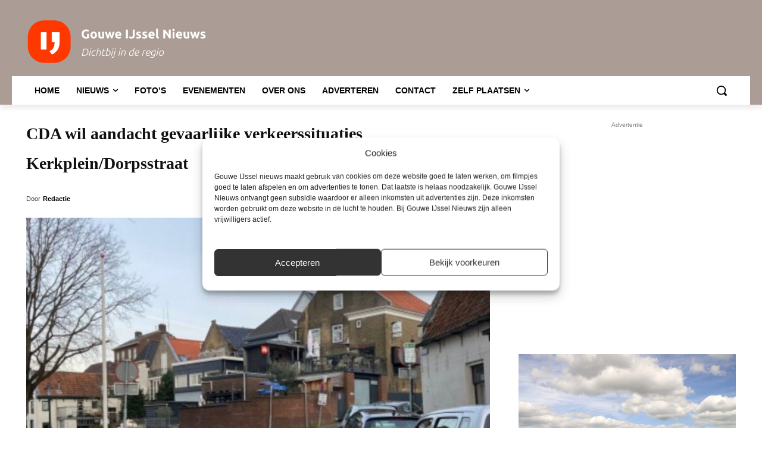

--- FILE ---
content_type: text/html; charset=UTF-8
request_url: https://gouweijsselnieuws.nl/wp-admin/admin-ajax.php?td_theme_name=Newspaper&v=12.6.8
body_size: 23
content:
{"49547":496}

--- FILE ---
content_type: text/html; charset=utf-8
request_url: https://www.google.com/recaptcha/api2/aframe
body_size: 268
content:
<!DOCTYPE HTML><html><head><meta http-equiv="content-type" content="text/html; charset=UTF-8"></head><body><script nonce="ZFHkvkMyM6jTKM0sC_venw">/** Anti-fraud and anti-abuse applications only. See google.com/recaptcha */ try{var clients={'sodar':'https://pagead2.googlesyndication.com/pagead/sodar?'};window.addEventListener("message",function(a){try{if(a.source===window.parent){var b=JSON.parse(a.data);var c=clients[b['id']];if(c){var d=document.createElement('img');d.src=c+b['params']+'&rc='+(localStorage.getItem("rc::a")?sessionStorage.getItem("rc::b"):"");window.document.body.appendChild(d);sessionStorage.setItem("rc::e",parseInt(sessionStorage.getItem("rc::e")||0)+1);localStorage.setItem("rc::h",'1764619044837');}}}catch(b){}});window.parent.postMessage("_grecaptcha_ready", "*");}catch(b){}</script></body></html>

--- FILE ---
content_type: image/svg+xml
request_url: https://gouweijsselnieuws.nl/wp-content/uploads/2018/02/tekening-1.svg
body_size: 39536
content:
<?xml version="1.0" encoding="UTF-8" standalone="no"?>
<!-- Created with Inkscape (http://www.inkscape.org/) -->

<svg
   xmlns:dc="http://purl.org/dc/elements/1.1/"
   xmlns:cc="http://creativecommons.org/ns#"
   xmlns:rdf="http://www.w3.org/1999/02/22-rdf-syntax-ns#"
   xmlns:svg="http://www.w3.org/2000/svg"
   xmlns="http://www.w3.org/2000/svg"
   xmlns:sodipodi="http://sodipodi.sourceforge.net/DTD/sodipodi-0.dtd"
   xmlns:inkscape="http://www.inkscape.org/namespaces/inkscape"
   width="400"
   height="120"
   viewBox="0 0 105.83333 31.750001"
   version="1.1"
   id="svg3831"
   inkscape:version="0.92.2 (5c3e80d, 2017-08-06)"
   sodipodi:docname="tekening.svg">
  <defs
     id="defs3825" />
  <sodipodi:namedview
     id="base"
     pagecolor="#ffffff"
     bordercolor="#666666"
     borderopacity="1.0"
     inkscape:pageopacity="0.0"
     inkscape:pageshadow="2"
     inkscape:zoom="1.4"
     inkscape:cx="541.66312"
     inkscape:cy="0.51546151"
     inkscape:document-units="mm"
     inkscape:current-layer="gouwe-ijssel-nieuws"
     showgrid="false"
     units="px"
     inkscape:window-width="1920"
     inkscape:window-height="1017"
     inkscape:window-x="-8"
     inkscape:window-y="-8"
     inkscape:window-maximized="1" />
  <metadata
     id="metadata3828">
    <rdf:RDF>
      <cc:Work
         rdf:about="">
        <dc:format>image/svg+xml</dc:format>
        <dc:type
           rdf:resource="http://purl.org/dc/dcmitype/StillImage" />
        <dc:title></dc:title>
      </cc:Work>
    </rdf:RDF>
  </metadata>
  <g
     inkscape:label="Laag 1"
     inkscape:groupmode="layer"
     id="layer1"
     transform="translate(0,-265.24997)">
    <g
       transform="matrix(0.26458333,0,0,0.26458333,0.68858255,266.10415)"
       style="fill:none;fill-rule:evenodd;stroke:none;stroke-width:1"
       id="Symbols">
      <g
         id="gouwe-ijssel-nieuws">
        <path
           style="fill:#ffffff;stroke-width:1.21155858"
           inkscape:connector-curvature="0"
           d="m 130.16911,29.014303 c -2.02493,0 -3.48787,0.561956 -4.38887,1.685884 -0.901,1.123927 -1.3515,2.661178 -1.3515,4.611797 0,0.947444 0.11147,1.806632 0.33439,2.577591 0.22293,0.770959 0.55732,1.435089 1.00317,1.992409 0.44586,0.557319 1.00317,0.989236 1.67195,1.295761 0.66879,0.306526 1.44903,0.459787 2.34074,0.459787 0.48301,0 0.89634,-0.0093 1.24003,-0.02787 0.34368,-0.01857 0.64555,-0.05573 0.90564,-0.111463 v -6.71567 h 4.34707 v 9.557986 c -0.52016,0.204351 -1.35614,0.422631 -2.50793,0.654848 -1.15179,0.232217 -2.57294,0.348323 -4.26347,0.348323 -1.44904,0 -2.76336,-0.222925 -3.94302,-0.668781 -1.17966,-0.445856 -2.18747,-1.096052 -3.02344,-1.950609 -0.83598,-0.854557 -1.48153,-1.904161 -1.93668,-3.148841 -0.45515,-1.244681 -0.68271,-2.665825 -0.68271,-4.263475 0,-1.616227 0.25079,-3.04666 0.75237,-4.29134 0.50159,-1.24468 1.18894,-2.298928 2.06208,-3.162774 0.87313,-0.863846 1.89951,-1.518686 3.07917,-1.964542 1.17966,-0.445856 2.43825,-0.66878 3.77583,-0.66878 0.91029,0 1.73232,0.06037 2.46612,0.181128 0.73381,0.120756 1.36543,0.26008 1.89488,0.417987 0.52945,0.157908 0.96601,0.320456 1.3097,0.487653 0.34368,0.167196 0.58982,0.297235 0.73844,0.390122 l -1.25396,3.483231 c -0.59448,-0.315815 -1.27718,-0.589826 -2.04814,-0.822043 -0.77097,-0.232217 -1.61157,-0.348323 -2.52186,-0.348323 z m 23.57451,8.610547 c 0,1.151793 -0.1672,2.206041 -0.50159,3.162774 -0.33439,0.956732 -0.81739,1.774122 -1.44902,2.452194 -0.63164,0.678072 -1.38864,1.202874 -2.27107,1.574421 -0.88243,0.371546 -1.87165,0.557316 -2.96771,0.557316 -1.07749,0 -2.05742,-0.18577 -2.93985,-0.557316 -0.88243,-0.371547 -1.63943,-0.896349 -2.27107,-1.574421 -0.63163,-0.678072 -1.12391,-1.495462 -1.47689,-2.452194 -0.35296,-0.956733 -0.52945,-2.010981 -0.52945,-3.162774 0,-1.151794 0.18113,-2.201397 0.54339,-3.148841 0.36225,-0.947444 0.86384,-1.755545 1.50475,-2.424329 0.64092,-0.668784 1.40257,-1.188941 2.285,-1.560487 0.88243,-0.371546 1.84379,-0.557317 2.88412,-0.557317 1.0589,0 2.02955,0.185771 2.91198,0.557317 0.88242,0.371546 1.63943,0.891703 2.27106,1.560487 0.63164,0.668784 1.12393,1.476885 1.47689,2.424329 0.35297,0.947444 0.52946,1.997047 0.52946,3.148841 z m -4.23561,0 c 0,-1.281835 -0.25544,-2.28964 -0.76631,-3.023445 -0.51088,-0.733804 -1.24003,-1.100701 -2.18747,-1.100701 -0.94744,0 -1.68123,0.366897 -2.20141,1.100701 -0.52015,0.733805 -0.78024,1.74161 -0.78024,3.023445 0,1.281835 0.26009,2.298929 0.78024,3.05131 0.52018,0.752382 1.25397,1.128567 2.20141,1.128567 0.94744,0 1.67659,-0.376185 2.18747,-1.128567 0.51087,-0.752381 0.76631,-1.769475 0.76631,-3.05131 z m 19.95194,6.854998 c -0.70594,0.20435 -1.61622,0.394766 -2.73085,0.57125 -1.11465,0.176484 -2.285,0.264726 -3.5111,0.264726 -1.24468,0 -2.28034,-0.167194 -3.10704,-0.501585 -0.82669,-0.334392 -1.48153,-0.803463 -1.96454,-1.407226 -0.48301,-0.603763 -0.82668,-1.323624 -1.03104,-2.159603 -0.20435,-0.835979 -0.30652,-1.755544 -0.30652,-2.758719 v -8.164693 h 4.15201 v 7.663108 c 0,1.337567 0.17648,2.303574 0.52945,2.898048 0.35296,0.594474 1.01245,0.891707 1.97848,0.891707 0.29723,0 0.61304,-0.01393 0.94743,-0.0418 0.33439,-0.02786 0.63163,-0.06037 0.89171,-0.09753 V 30.323998 h 4.15201 z m 12.53963,-7.9139 c -0.37154,1.411876 -0.76631,2.814443 -1.18429,4.207743 -0.41799,1.393299 -0.8592,2.795866 -1.32363,4.207743 h -3.23244 c -0.33439,-0.780248 -0.69665,-1.7091 -1.08677,-2.786585 -0.39012,-1.077485 -0.79417,-2.252483 -1.21216,-3.52503 -0.41799,-1.272547 -0.84527,-2.619382 -1.28183,-4.040548 -0.43656,-1.421165 -0.8592,-2.856242 -1.2679,-4.305273 h 4.37494 c 0.14862,0.668784 0.31117,1.397932 0.48765,2.187469 0.17649,0.789536 0.36226,1.602281 0.55732,2.438261 0.19506,0.83598 0.39941,1.676592 0.61305,2.52186 0.21363,0.845268 0.43192,1.658014 0.65485,2.438261 0.2415,-0.817402 0.47836,-1.653369 0.71058,-2.507926 0.23221,-0.854557 0.45514,-1.695168 0.66878,-2.521859 0.21363,-0.826691 0.41798,-1.625505 0.61304,-2.396463 0.19507,-0.77096 0.3669,-1.490819 0.51552,-2.159603 h 3.00951 c 0.14863,0.668784 0.31582,1.388643 0.50159,2.159603 0.18577,0.770958 0.38083,1.569772 0.58518,2.396463 0.20436,0.826691 0.41799,1.667302 0.64092,2.521859 0.22292,0.854557 0.45514,1.690524 0.69664,2.507926 0.22293,-0.780247 0.44586,-1.592993 0.66878,-2.438261 0.22293,-0.845268 0.43192,-1.68588 0.62698,-2.52186 0.19507,-0.83598 0.38083,-1.648725 0.55732,-2.438261 0.17649,-0.789537 0.33903,-1.518685 0.48765,-2.187469 h 4.31921 c -0.40871,1.449031 -0.83133,2.884108 -1.2679,4.305273 -0.43657,1.421166 -0.86384,2.768001 -1.28182,4.040548 -0.41799,1.272547 -0.82669,2.447545 -1.2261,3.52503 -0.39942,1.077485 -0.76631,2.006337 -1.1007,2.786585 h -3.23244 c -0.46444,-1.411877 -0.91957,-2.814444 -1.36543,-4.207743 -0.44585,-1.3933 -0.85455,-2.795867 -1.2261,-4.207743 z m 11.89872,1.198231 c 0,-1.300413 0.1997,-2.438257 0.59912,-3.413566 0.39941,-0.97531 0.92421,-1.788056 1.57442,-2.438262 0.6502,-0.650206 1.39793,-1.142498 2.2432,-1.47689 0.84527,-0.334391 1.71375,-0.501585 2.60546,-0.501585 2.08065,0 3.72473,0.636263 4.93225,1.90881 1.20752,1.272548 1.81128,3.144185 1.81128,5.614969 0,0.241505 -0.01,0.506228 -0.0279,0.794176 -0.0185,0.287949 -0.0372,0.543383 -0.0557,0.766311 h -9.41865 c 0.0929,0.854557 0.49229,1.532619 1.19823,2.034207 0.70594,0.501588 1.65336,0.752378 2.84231,0.752378 0.76167,0 1.5094,-0.06967 2.24321,-0.208994 0.7338,-0.13933 1.3329,-0.311168 1.79734,-0.515518 l 0.55732,3.371768 c -0.22293,0.111463 -0.52016,0.222925 -0.89171,0.33439 -0.37155,0.111463 -0.78488,0.208994 -1.24003,0.292591 -0.45514,0.0836 -0.9428,0.153262 -1.46296,0.208994 -0.52017,0.05573 -1.04032,0.0836 -1.56048,0.0836 -1.31899,0 -2.46613,-0.195058 -3.44143,-0.585182 -0.97531,-0.390125 -1.78342,-0.924215 -2.42433,-1.602287 -0.64092,-0.678073 -1.11464,-1.48153 -1.42116,-2.410395 -0.30653,-0.928867 -0.45979,-1.932027 -0.45979,-3.009512 z m 9.75305,-1.588353 c -0.0185,-0.35297 -0.079,-0.696645 -0.18113,-1.031037 -0.10213,-0.334391 -0.26008,-0.631624 -0.47372,-0.891707 -0.21363,-0.260083 -0.48301,-0.473718 -0.80811,-0.640914 -0.32511,-0.167197 -0.72915,-0.250793 -1.21216,-0.250793 -0.46444,0 -0.86384,0.07896 -1.19823,0.23686 -0.33439,0.157907 -0.61305,0.366899 -0.83598,0.626981 -0.22293,0.260083 -0.39476,0.56196 -0.51552,0.90564 -0.12079,0.343681 -0.20899,0.692 -0.26472,1.04497 z m 14.18371,-10.505425 h 4.34708 v 19.311033 h -4.34708 z m 19.36677,12.81829 c 0,0.947444 -0.10686,1.839141 -0.32046,2.675121 -0.21363,0.83598 -0.58518,1.565129 -1.11463,2.18747 -0.52945,0.62234 -1.24467,1.114631 -2.14567,1.476889 -0.901,0.362259 -2.03885,0.543384 -3.41357,0.543384 -1.26325,0 -2.35001,-0.15326 -3.2603,-0.459786 -0.9103,-0.306526 -1.66266,-0.664134 -2.25714,-1.072835 l 1.44903,-3.371768 c 0.53874,0.315815 1.11463,0.594471 1.72768,0.835976 0.61305,0.241505 1.28183,0.362256 2.00634,0.362256 1.0589,0 1.82056,-0.260079 2.285,-0.780244 0.46443,-0.520166 0.69665,-1.393286 0.69665,-2.61939 V 25.670401 h 4.34707 z m 8.10896,3.511097 c 0.76167,0 1.3004,-0.07431 1.61622,-0.222927 0.31582,-0.148618 0.47372,-0.436563 0.47372,-0.863841 0,-0.334392 -0.20435,-0.62698 -0.61305,-0.877774 -0.40871,-0.250794 -1.03104,-0.534094 -1.86701,-0.849909 -0.65021,-0.241505 -1.24003,-0.492295 -1.76948,-0.752378 -0.52945,-0.260082 -0.97995,-0.571248 -1.3515,-0.933505 -0.37154,-0.362259 -0.65948,-0.794175 -0.86384,-1.295762 -0.20435,-0.501588 -0.30652,-1.105342 -0.30652,-1.81128 0,-1.374722 0.51086,-2.461479 1.53262,-3.260305 1.02176,-0.798825 2.42432,-1.198231 4.20774,-1.198231 0.89171,0 1.74626,0.07896 2.56366,0.23686 0.8174,0.157907 1.4676,0.329745 1.95061,0.515518 l -0.72451,3.232438 c -0.48301,-0.167196 -1.00781,-0.315812 -1.57442,-0.445853 -0.56661,-0.130042 -1.20287,-0.195061 -1.90881,-0.195061 -1.30042,0 -1.95061,0.362252 -1.95061,1.086768 0,0.167196 0.0279,0.315812 0.0836,0.445853 0.0557,0.130042 0.16719,0.255437 0.33439,0.376189 0.16719,0.120756 0.39476,0.250792 0.68271,0.390122 0.28795,0.13933 0.65485,0.29259 1.1007,0.459787 0.91029,0.334391 1.66266,0.664134 2.25713,0.989237 0.59448,0.325104 1.06355,0.678067 1.40723,1.058902 0.34368,0.380836 0.58518,0.803464 0.72451,1.267896 0.13933,0.464433 0.20899,1.003168 0.20899,1.61622 0,1.449031 -0.54338,2.545077 -1.63015,3.28817 -1.08677,0.743092 -2.62403,1.114633 -4.6118,1.114633 -1.30041,0 -2.38253,-0.111463 -3.24637,-0.33439 -0.86384,-0.222928 -1.46295,-0.408698 -1.79734,-0.557317 l 0.69664,-3.371767 c 0.70594,0.278659 1.43044,0.49694 2.17354,0.654847 0.7431,0.157907 1.47689,0.23686 2.2014,0.23686 z m 13.51494,0 c 0.76167,0 1.3004,-0.07431 1.61622,-0.222927 0.31581,-0.148618 0.47372,-0.436563 0.47372,-0.863841 0,-0.334392 -0.20436,-0.62698 -0.61305,-0.877774 -0.40871,-0.250794 -1.03104,-0.534094 -1.86702,-0.849909 -0.6502,-0.241505 -1.24003,-0.492295 -1.76948,-0.752378 -0.52945,-0.260082 -0.97994,-0.571248 -1.35149,-0.933505 -0.37155,-0.362259 -0.65949,-0.794175 -0.86384,-1.295762 -0.20435,-0.501588 -0.30653,-1.105342 -0.30653,-1.81128 0,-1.374722 0.51087,-2.461479 1.53263,-3.260305 1.02175,-0.798825 2.42431,-1.198231 4.20774,-1.198231 0.89171,0 1.74625,0.07896 2.56366,0.23686 0.8174,0.157907 1.46759,0.329745 1.95061,0.515518 l -0.72452,3.232438 c -0.48301,-0.167196 -1.00781,-0.315812 -1.57442,-0.445853 -0.56661,-0.130042 -1.20287,-0.195061 -1.90881,-0.195061 -1.30041,0 -1.95061,0.362252 -1.95061,1.086768 0,0.167196 0.0279,0.315812 0.0836,0.445853 0.0557,0.130042 0.1672,0.255437 0.33439,0.376189 0.1672,0.120756 0.39476,0.250792 0.68271,0.390122 0.28796,0.13933 0.65485,0.29259 1.10071,0.459787 0.91029,0.334391 1.66265,0.664134 2.25713,0.989237 0.59448,0.325104 1.06354,0.678067 1.40722,1.058902 0.34369,0.380836 0.58519,0.803464 0.72452,1.267896 0.13933,0.464433 0.20899,1.003168 0.20899,1.61622 0,1.449031 -0.54338,2.545077 -1.63015,3.28817 -1.08677,0.743092 -2.62403,1.114633 -4.6118,1.114633 -1.30041,0 -2.38253,-0.111463 -3.24637,-0.33439 -0.86384,-0.222928 -1.46296,-0.408698 -1.79735,-0.557317 l 0.69665,-3.371767 c 0.70594,0.278659 1.43044,0.49694 2.17353,0.654847 0.7431,0.157907 1.47689,0.23686 2.20141,0.23686 z m 8.61054,-4.235609 c 0,-1.300413 0.1997,-2.438257 0.59912,-3.413566 0.39941,-0.97531 0.92421,-1.788056 1.57442,-2.438262 0.65021,-0.650206 1.39793,-1.142498 2.2432,-1.47689 0.84527,-0.334391 1.71375,-0.501585 2.60546,-0.501585 2.08066,0 3.72473,0.636263 4.93225,1.90881 1.20753,1.272548 1.81128,3.144185 1.81128,5.614969 0,0.241505 -0.01,0.506228 -0.0279,0.794176 -0.0185,0.287949 -0.0372,0.543383 -0.0557,0.766311 h -9.41865 c 0.0929,0.854557 0.49229,1.532619 1.19823,2.034207 0.70594,0.501588 1.65337,0.752378 2.84232,0.752378 0.76167,0 1.50939,-0.06967 2.2432,-0.208994 0.7338,-0.13933 1.33291,-0.311168 1.79734,-0.515518 l 0.55732,3.371768 c -0.22293,0.111463 -0.52016,0.222925 -0.89171,0.33439 -0.37154,0.111463 -0.78488,0.208994 -1.24003,0.292591 -0.45514,0.0836 -0.94279,0.153262 -1.46295,0.208994 -0.52016,0.05573 -1.04033,0.0836 -1.56049,0.0836 -1.31899,0 -2.46613,-0.195058 -3.44143,-0.585182 -0.97531,-0.390125 -1.78342,-0.924215 -2.42433,-1.602287 -0.64092,-0.678073 -1.11464,-1.48153 -1.42116,-2.410395 -0.30652,-0.928867 -0.45979,-1.932027 -0.45979,-3.009512 z m 9.75305,-1.588353 c -0.0185,-0.35297 -0.079,-0.696645 -0.18113,-1.031037 -0.10213,-0.334391 -0.26008,-0.631624 -0.47372,-0.891707 -0.21363,-0.260083 -0.48301,-0.473718 -0.80811,-0.640914 -0.32511,-0.167197 -0.72915,-0.250793 -1.21216,-0.250793 -0.46444,0 -0.86384,0.07896 -1.19823,0.23686 -0.33439,0.157907 -0.61305,0.366899 -0.83598,0.626981 -0.22292,0.260083 -0.39476,0.56196 -0.51552,0.90564 -0.12079,0.343681 -0.20899,0.692 -0.26472,1.04497 z m 13.06908,9.084266 c -1.20752,-0.01857 -2.18747,-0.148617 -2.93984,-0.390122 -0.75238,-0.241505 -1.34686,-0.580536 -1.78342,-1.017103 -0.43657,-0.436567 -0.7338,-0.966013 -0.89171,-1.588354 -0.1579,-0.62234 -0.23686,-1.323624 -0.23686,-2.103871 V 24.026316 l 4.15202,-0.66878 v 15.967131 c 0,0.371546 0.0279,0.705932 0.0836,1.00317 0.0557,0.297238 0.16256,0.548027 0.32046,0.752378 0.1579,0.20435 0.38547,0.371544 0.68271,0.501585 0.29724,0.130042 0.69665,0.213638 1.19824,0.250793 z m 22.87786,-0.278658 c -1.24468,-2.210702 -2.59151,-4.393504 -4.04054,-6.548475 -1.44904,-2.15497 -2.99093,-4.189156 -4.62573,-6.10262 v 12.651095 h -4.29135 V 25.670401 h 3.53897 c 0.61305,0.613051 1.29111,1.365422 2.0342,2.257134 0.7431,0.891712 1.50011,1.843785 2.27107,2.856249 0.77096,1.012465 1.53726,2.062067 2.29893,3.148841 0.76167,1.086773 1.47689,2.131733 2.14567,3.134908 V 25.670401 h 4.31921 v 19.311033 z m 11.98232,0 h -4.15201 V 30.323998 h 4.15201 z m 0.39012,-18.893045 c 0,0.76167 -0.24615,1.36078 -0.73844,1.797347 -0.4923,0.436567 -1.07284,0.654847 -1.74162,0.654847 -0.66878,0 -1.24932,-0.21828 -1.74162,-0.654847 -0.49229,-0.436567 -0.73844,-1.035677 -0.73844,-1.797347 0,-0.761671 0.24615,-1.36078 0.73844,-1.797347 0.4923,-0.436567 1.07284,-0.654848 1.74162,-0.654848 0.66878,0 1.24932,0.218281 1.74162,0.654848 0.49229,0.436567 0.73844,1.035676 0.73844,1.797347 z m 2.81445,11.67579 c 0,-1.300413 0.1997,-2.438257 0.59912,-3.413566 0.39941,-0.97531 0.92421,-1.788056 1.57442,-2.438262 0.6502,-0.650206 1.39793,-1.142498 2.2432,-1.47689 0.84527,-0.334391 1.71375,-0.501585 2.60545,-0.501585 2.08066,0 3.72474,0.636263 4.93226,1.90881 1.20752,1.272548 1.81128,3.144185 1.81128,5.614969 0,0.241505 -0.01,0.506228 -0.0279,0.794176 -0.0185,0.287949 -0.0372,0.543383 -0.0557,0.766311 h -9.41865 c 0.0929,0.854557 0.49229,1.532619 1.19823,2.034207 0.70594,0.501588 1.65336,0.752378 2.84231,0.752378 0.76167,0 1.5094,-0.06967 2.2432,-0.208994 0.73381,-0.13933 1.33291,-0.311168 1.79735,-0.515518 l 0.55732,3.371768 c -0.22293,0.111463 -0.52016,0.222925 -0.89171,0.33439 -0.37155,0.111463 -0.78488,0.208994 -1.24003,0.292591 -0.45515,0.0836 -0.94279,0.153262 -1.46296,0.208994 -0.52017,0.05573 -1.04031,0.0836 -1.56048,0.0836 -1.31899,0 -2.46613,-0.195058 -3.44144,-0.585182 -0.9753,-0.390125 -1.78341,-0.924215 -2.42432,-1.602287 -0.64092,-0.678073 -1.11464,-1.48153 -1.42116,-2.410395 -0.30653,-0.928867 -0.45979,-1.932027 -0.45979,-3.009512 z m 9.75305,-1.588353 c -0.0185,-0.35297 -0.079,-0.696645 -0.18113,-1.031037 -0.10213,-0.334391 -0.26009,-0.631624 -0.47372,-0.891707 -0.21363,-0.260083 -0.48301,-0.473718 -0.80811,-0.640914 -0.3251,-0.167197 -0.72915,-0.250793 -1.21216,-0.250793 -0.46443,0 -0.86385,0.07896 -1.19824,0.23686 -0.33439,0.157907 -0.61304,0.366899 -0.83597,0.626981 -0.22293,0.260083 -0.39476,0.56196 -0.51552,0.90564 -0.12079,0.343681 -0.20899,0.692 -0.26472,1.04497 z m 19.72902,8.304022 c -0.70594,0.20435 -1.61621,0.394766 -2.73086,0.57125 -1.11464,0.176484 -2.28499,0.264726 -3.51109,0.264726 -1.24468,0 -2.28035,-0.167194 -3.10704,-0.501585 -0.8267,-0.334392 -1.48153,-0.803463 -1.96455,-1.407226 -0.48301,-0.603763 -0.82668,-1.323624 -1.03103,-2.159603 -0.20436,-0.835979 -0.30653,-1.755544 -0.30653,-2.758719 v -8.164693 h 4.15201 v 7.663108 c 0,1.337567 0.17648,2.303574 0.52946,2.898048 0.35296,0.594474 1.01245,0.891707 1.97847,0.891707 0.29723,0 0.61305,-0.01393 0.94744,-0.0418 0.33439,-0.02786 0.63162,-0.06037 0.89171,-0.09753 V 30.323998 h 4.15201 z m 12.53963,-7.9139 c -0.37155,1.411876 -0.76631,2.814443 -1.1843,4.207743 -0.41799,1.393299 -0.8592,2.795866 -1.32363,4.207743 h -3.23244 c -0.33439,-0.780248 -0.69664,-1.7091 -1.08676,-2.786585 -0.39013,-1.077485 -0.79418,-2.252483 -1.21217,-3.52503 -0.41799,-1.272547 -0.84527,-2.619382 -1.28183,-4.040548 -0.43657,-1.421165 -0.8592,-2.856242 -1.26789,-4.305273 h 4.37494 c 0.14862,0.668784 0.31116,1.397932 0.48765,2.187469 0.17649,0.789536 0.36225,1.602281 0.55731,2.438261 0.19507,0.83598 0.39942,1.676592 0.61305,2.52186 0.21364,0.845268 0.43192,1.658014 0.65485,2.438261 0.2415,-0.817402 0.47836,-1.653369 0.71058,-2.507926 0.23222,-0.854557 0.45515,-1.695168 0.66878,-2.521859 0.21363,-0.826691 0.41799,-1.625505 0.61305,-2.396463 0.19506,-0.77096 0.36689,-1.490819 0.51552,-2.159603 h 3.00951 c 0.14862,0.668784 0.31582,1.388643 0.50158,2.159603 0.18577,0.770958 0.38083,1.569772 0.58519,2.396463 0.20435,0.826691 0.41798,1.667302 0.64091,2.521859 0.22293,0.854557 0.45515,1.690524 0.69665,2.507926 0.22292,-0.780247 0.44585,-1.592993 0.66878,-2.438261 0.22292,-0.845268 0.43192,-1.68588 0.62698,-2.52186 0.19506,-0.83598 0.38083,-1.648725 0.55732,-2.438261 0.17648,-0.789537 0.33903,-1.518685 0.48765,-2.187469 h 4.3192 c -0.4087,1.449031 -0.83133,2.884108 -1.26789,4.305273 -0.43657,1.421166 -0.86384,2.768001 -1.28183,4.040548 -0.41799,1.272547 -0.82668,2.447545 -1.2261,3.52503 -0.39941,1.077485 -0.76631,2.006337 -1.1007,2.786585 h -3.23244 c -0.46442,-1.411877 -0.91957,-2.814444 -1.36542,-4.207743 -0.44586,-1.3933 -0.85455,-2.795867 -1.2261,-4.207743 z m 17.1375,5.43384 c 0.76167,0 1.3004,-0.07431 1.61621,-0.222927 0.31582,-0.148618 0.47372,-0.436563 0.47372,-0.863841 0,-0.334392 -0.20434,-0.62698 -0.61304,-0.877774 -0.40871,-0.250794 -1.03104,-0.534094 -1.86702,-0.849909 -0.6502,-0.241505 -1.24003,-0.492295 -1.76948,-0.752378 -0.52945,-0.260082 -0.97994,-0.571248 -1.35149,-0.933505 -0.37155,-0.362259 -0.65949,-0.794175 -0.86384,-1.295762 -0.20436,-0.501588 -0.30653,-1.105342 -0.30653,-1.81128 0,-1.374722 0.51087,-2.461479 1.53262,-3.260305 1.02176,-0.798825 2.42432,-1.198231 4.20775,-1.198231 0.8917,0 1.74625,0.07896 2.56366,0.23686 0.8174,0.157907 1.46759,0.329745 1.95061,0.515518 l -0.72452,3.232438 c -0.48301,-0.167196 -1.00781,-0.315812 -1.57442,-0.445853 -0.56661,-0.130042 -1.20287,-0.195061 -1.90881,-0.195061 -1.30041,0 -1.95061,0.362252 -1.95061,1.086768 0,0.167196 0.0279,0.315812 0.0836,0.445853 0.0557,0.130042 0.1672,0.255437 0.33439,0.376189 0.1672,0.120756 0.39476,0.250792 0.68271,0.390122 0.28795,0.13933 0.65485,0.29259 1.1007,0.459787 0.9103,0.334391 1.66266,0.664134 2.25714,0.989237 0.59447,0.325104 1.06354,0.678067 1.40722,1.058902 0.34369,0.380836 0.58519,0.803464 0.72452,1.267896 0.13932,0.464433 0.20899,1.003168 0.20899,1.61622 0,1.449031 -0.54338,2.545077 -1.63015,3.28817 -1.08677,0.743092 -2.62403,1.114633 -4.6118,1.114633 -1.30041,0 -2.38253,-0.111463 -3.24637,-0.33439 -0.86384,-0.222928 -1.46296,-0.408698 -1.79735,-0.557317 l 0.69665,-3.371767 c 0.70594,0.278659 1.43044,0.49694 2.17353,0.654847 0.7431,0.157907 1.47689,0.23686 2.20141,0.23686 z"
           id="Gouwe-IJssel-Nieuws" />
        <path
           style="fill:#ffffff;stroke-width:1.21155858"
           inkscape:connector-curvature="0"
           d="m 122.25036,82.370132 c 0.38367,0.06139 0.75198,0.103588 1.10494,0.126608 0.35298,0.02302 0.70594,0.03453 1.0589,0.03453 1.44257,0 2.71248,-0.211011 3.80975,-0.633039 1.09727,-0.422028 2.01422,-1.00135 2.75084,-1.737981 0.73663,-0.736631 1.29294,-1.607531 1.66893,-2.612726 0.37599,-1.005195 0.56398,-2.098616 0.56398,-3.280295 0,-1.764846 -0.4412,-3.084623 -1.32363,-3.959374 -0.88243,-0.87475 -2.25975,-1.312117 -4.13202,-1.312117 -0.38367,0 -0.77116,0.01535 -1.16249,0.04604 -0.39134,0.03069 -0.78651,0.07673 -1.18551,0.138117 z m 1.84157,-14.27216 c 0.75198,-0.168812 1.43489,-0.283909 2.04875,-0.345295 0.61386,-0.06139 1.22004,-0.09208 1.81855,-0.09208 2.34801,0 4.08981,0.567811 5.22545,1.703451 1.13564,1.13564 1.70345,2.746997 1.70345,4.834119 0,1.411877 -0.2302,2.712471 -0.69059,3.901825 -0.46039,1.189353 -1.13947,2.213715 -2.03724,3.073118 -0.89776,0.859403 -2.0142,1.526965 -3.34935,2.002706 -1.33515,0.475742 -2.87744,0.713608 -4.62694,0.713608 -0.30693,0 -0.63304,-0.01151 -0.97834,-0.03453 -0.34529,-0.02302 -0.6829,-0.04988 -1.01286,-0.08057 -0.32994,-0.03069 -0.64839,-0.0729 -0.95531,-0.126608 -0.30693,-0.05371 -0.57549,-0.118938 -0.80569,-0.195666 z m 14.84765,3.752197 h 1.49628 l -2.87746,11.90114 h -1.49627 z m 0.59851,-3.475962 c 0,-0.399009 0.11122,-0.702097 0.33379,-0.909275 0.22252,-0.207177 0.46423,-0.310765 0.72511,-0.310765 0.30693,0 0.5448,0.09592 0.71361,0.287746 0.16881,0.191831 0.25322,0.441207 0.25322,0.748137 0,0.368315 -0.12277,0.652222 -0.36832,0.851726 -0.24554,0.199505 -0.49108,0.299255 -0.73662,0.299255 -0.30693,0 -0.53713,-0.08824 -0.69059,-0.264726 -0.15347,-0.176484 -0.2302,-0.410515 -0.2302,-0.702098 z m 10.03655,14.801611 c -0.30693,0.199504 -0.77882,0.391333 -1.4157,0.575491 -0.63688,0.184158 -1.34665,0.276235 -2.12932,0.276235 -1.39653,0 -2.44775,-0.399003 -3.15369,-1.19702 -0.70593,-0.798017 -1.0589,-1.895275 -1.0589,-3.291805 0,-1.043561 0.16114,-2.044903 0.48341,-3.004059 0.32228,-0.959156 0.79418,-1.807036 1.41571,-2.543667 0.62153,-0.736632 1.38501,-1.323626 2.29045,-1.761001 0.90545,-0.437375 1.93364,-0.656059 3.08463,-0.656059 0.79802,0 1.58835,0.130444 2.37102,0.391334 l -0.62153,1.358157 c -0.35297,-0.138119 -0.7021,-0.234032 -1.04739,-0.287745 -0.3453,-0.05371 -0.67908,-0.08057 -1.00135,-0.08057 -0.81337,0 -1.55383,0.172646 -2.2214,0.517941 -0.66757,0.345296 -1.23922,0.813357 -1.71496,1.404197 -0.47574,0.590839 -0.84406,1.273748 -1.10494,2.048745 -0.26089,0.774998 -0.39133,1.592186 -0.39133,2.451589 0,1.012868 0.23402,1.810873 0.70209,2.39404 0.46808,0.583167 1.2162,0.874745 2.24442,0.874745 0.32227,0 0.64839,-0.03069 0.97833,-0.09208 0.32994,-0.06139 0.63304,-0.134281 0.90928,-0.218687 0.27623,-0.08441 0.52178,-0.172647 0.73662,-0.264725 0.21485,-0.09208 0.37599,-0.176483 0.48341,-0.253216 z m 3.6371,0.575491 h -1.49627 l 4.18957,-17.586985 1.56533,-0.276235 -1.5193,6.284354 c 0.96683,-0.399008 1.87993,-0.59851 2.73934,-0.59851 0.52178,0 1.00518,0.07673 1.45023,0.230196 0.44505,0.153465 0.83638,0.383659 1.174,0.690589 0.33763,0.30693 0.60236,0.694423 0.79418,1.16249 0.19183,0.468068 0.28775,1.024369 0.28775,1.668922 0,0.399009 -0.0307,0.809521 -0.0921,1.231549 -0.0614,0.422029 -0.14579,0.847888 -0.25322,1.277589 l -1.42721,5.916041 h -1.49628 l 1.26608,-5.294511 c 0.12277,-0.506434 0.23787,-1.020534 0.34529,-1.542314 0.10747,-0.521781 0.16114,-1.020534 0.16114,-1.496275 0,-0.460395 -0.0729,-0.847888 -0.21868,-1.162491 -0.14579,-0.314603 -0.33763,-0.567816 -0.57549,-0.759647 -0.23787,-0.191831 -0.51795,-0.329947 -0.84022,-0.414353 -0.32228,-0.08441 -0.6599,-0.126608 -1.01286,-0.126608 -0.44505,0 -0.89393,0.04604 -1.34665,0.138118 -0.45272,0.09208 -0.87859,0.207175 -1.27759,0.345294 z m 14.61746,-15.400122 1.56533,-0.276235 -0.89777,3.775217 h 4.18957 l -0.29925,1.289098 h -4.21259 l -1.4042,5.823962 c -0.0767,0.276237 -0.14196,0.571652 -0.19566,0.886255 -0.0537,0.314603 -0.0806,0.625364 -0.0806,0.932295 0,0.690592 0.1688,1.173999 0.50643,1.450235 0.33762,0.276237 0.75965,0.414353 1.26608,0.414353 0.49108,0 0.91694,-0.05371 1.27759,-0.161137 0.36064,-0.107429 0.74045,-0.253215 1.13947,-0.437373 l 0.13812,1.358157 c -0.41436,0.168812 -0.87859,0.314601 -1.39269,0.437373 -0.51411,0.122772 -1.02437,0.184157 -1.53081,0.184157 -0.39901,0 -0.77499,-0.04604 -1.12796,-0.138118 -0.35297,-0.09208 -0.66372,-0.245541 -0.93229,-0.460392 -0.26857,-0.21485 -0.48341,-0.498756 -0.64455,-0.851726 -0.16114,-0.352969 -0.24171,-0.79801 -0.24171,-1.335137 0,-0.659899 0.10747,-1.419539 0.32228,-2.278942 z m 6.74474,14.041964 c 0.55247,0.168812 1.09726,0.253216 1.63439,0.253216 0.99753,0 1.8761,-0.199501 2.63575,-0.59851 0.75965,-0.399008 1.39269,-0.913108 1.89912,-1.542314 0.50643,-0.629206 0.89009,-1.327461 1.15098,-2.094785 0.26088,-0.767325 0.39133,-1.526963 0.39133,-2.278941 0,-1.104948 -0.2417,-1.910626 -0.72512,-2.41706 -0.48341,-0.506434 -1.09343,-0.759647 -1.83005,-0.759647 -0.4911,0 -1.0167,0.111257 -1.57685,0.333784 -0.56015,0.222525 -1.10877,0.540959 -1.6459,0.955314 z m 2.37102,-9.898433 c 0.46039,-0.30693 0.95148,-0.537124 1.47326,-0.690589 0.52178,-0.153464 1.03588,-0.230196 1.54231,-0.230196 1.30445,0 2.27126,0.399003 2.90047,1.19702 0.62921,0.798017 0.94381,1.879928 0.94381,3.245766 0,0.982175 -0.16881,1.952825 -0.50643,2.911981 -0.33763,0.959155 -0.83638,1.814708 -1.49628,2.566687 -0.6599,0.751978 -1.48092,1.361991 -2.4631,1.830059 -0.98217,0.468067 -2.1178,0.702098 -3.4069,0.702098 -1.0896,0 -2.12547,-0.222521 -3.10765,-0.667569 l 4.12051,-17.195651 1.56534,-0.276235 z m 10.9113,-0.644549 h 1.49627 l -2.87745,11.90114 h -1.49627 z m 0.59851,-3.475962 c 0,-0.399009 0.11122,-0.702097 0.33378,-0.909275 0.22253,-0.207177 0.46424,-0.310765 0.72512,-0.310765 0.30693,0 0.5448,0.09592 0.71361,0.287746 0.16881,0.191831 0.25321,0.441207 0.25321,0.748137 0,0.368315 -0.12276,0.652222 -0.36831,0.851726 -0.24555,0.199505 -0.49108,0.299255 -0.73663,0.299255 -0.30693,0 -0.53712,-0.08824 -0.69058,-0.264726 -0.15347,-0.176484 -0.2302,-0.410515 -0.2302,-0.702098 z m -1.95667,18.024357 c 0.24555,0.122772 0.47957,0.21485 0.7021,0.276236 0.22253,0.06139 0.47957,0.09208 0.77116,0.09208 0.41435,0 0.76731,-0.08441 1.0589,-0.253216 0.29159,-0.168811 0.54863,-0.402842 0.77116,-0.702098 0.22252,-0.299256 0.40668,-0.656057 0.55247,-1.070412 0.14578,-0.414355 0.28007,-0.86707 0.40284,-1.358157 l 2.73933,-11.532826 h 1.49628 l -2.6933,11.25659 c -0.1995,0.82871 -0.41819,1.553821 -0.65605,2.175354 -0.23787,0.621533 -0.52946,1.139468 -0.87475,1.553824 -0.34529,0.414355 -0.75965,0.725116 -1.24306,0.932294 -0.48341,0.207178 -1.06273,0.310765 -1.73798,0.310765 -0.38366,0 -0.70977,-0.0422 -0.97833,-0.126608 -0.26857,-0.08441 -0.48726,-0.18032 -0.65606,-0.287745 z m 7.64251,-18.024357 c 0,-0.399009 0.11122,-0.702097 0.33379,-0.909275 0.22252,-0.207177 0.46423,-0.310765 0.72512,-0.310765 0.30692,0 0.5448,0.09592 0.7136,0.287746 0.16881,0.191831 0.25322,0.441207 0.25322,0.748137 0,0.368315 -0.12277,0.652222 -0.36831,0.851726 -0.24555,0.199505 -0.49109,0.299255 -0.73663,0.299255 -0.30694,0 -0.53712,-0.08824 -0.69059,-0.264726 -0.15347,-0.176484 -0.2302,-0.410515 -0.2302,-0.702098 z m 9.87542,3.475962 h 1.49627 l -2.87745,11.90114 h -1.49627 z m 0.59851,-3.475962 c 0,-0.399009 0.11122,-0.702097 0.33378,-0.909275 0.22253,-0.207177 0.46423,-0.310765 0.72512,-0.310765 0.30692,0 0.5448,0.09592 0.71361,0.287746 0.1688,0.191831 0.25321,0.441207 0.25321,0.748137 0,0.368315 -0.12276,0.652222 -0.36831,0.851726 -0.24555,0.199505 -0.49108,0.299255 -0.73663,0.299255 -0.30693,0 -0.53712,-0.08824 -0.69059,-0.264726 -0.15346,-0.176484 -0.23019,-0.410515 -0.23019,-0.702098 z m 4.67298,3.890315 c 0.59851,-0.168812 1.23538,-0.318438 1.91063,-0.448883 0.67525,-0.130445 1.3428,-0.195667 2.0027,-0.195667 0.55247,0 1.07426,0.05755 1.56534,0.172648 0.49108,0.115098 0.92078,0.318436 1.2891,0.610019 0.36831,0.291584 0.65989,0.675239 0.87474,1.150981 0.21485,0.475741 0.32228,1.066571 0.32228,1.77251 0,0.399009 -0.0307,0.809521 -0.0921,1.231549 -0.0614,0.422029 -0.14579,0.847888 -0.25322,1.277589 l -1.42722,5.916041 h -1.49627 l 1.26608,-5.294511 c 0.12277,-0.506434 0.23404,-1.020534 0.33378,-1.542314 0.0997,-0.521781 0.1573,-1.020534 0.17265,-1.496275 0,-0.475742 -0.0729,-0.86707 -0.21869,-1.174001 -0.14578,-0.30693 -0.34529,-0.552469 -0.59851,-0.736627 -0.25321,-0.184158 -0.54863,-0.314601 -0.88625,-0.391334 -0.33763,-0.07673 -0.69059,-0.115098 -1.0589,-0.115098 -0.39901,0 -0.80569,0.03069 -1.22004,0.09208 -0.41436,0.06139 -0.82104,0.138117 -1.22004,0.230196 l -2.50914,10.427885 h -1.49628 z m 24.60797,0.805686 c -0.21485,-0.03069 -0.45273,-0.05755 -0.71361,-0.08057 -0.26089,-0.02302 -0.49876,-0.03453 -0.71361,-0.03453 -1.07425,0 -1.99887,0.195664 -2.77386,0.587 -0.775,0.391336 -1.41187,0.897761 -1.91063,1.519295 -0.49876,0.621533 -0.86708,1.312114 -1.10494,2.071765 -0.23787,0.759651 -0.35681,1.507781 -0.35681,2.244412 0,0.460395 0.0422,0.886253 0.12661,1.277589 0.0844,0.391336 0.21869,0.736626 0.40284,1.035882 0.18416,0.299256 0.42203,0.533287 0.71361,0.702098 0.29159,0.168812 0.64455,0.253216 1.0589,0.253216 0.38367,0 0.74814,-0.05371 1.09344,-0.161137 0.34529,-0.107429 0.66756,-0.241705 0.96682,-0.402843 0.29925,-0.161139 0.57165,-0.341458 0.8172,-0.540961 0.24554,-0.199505 0.45272,-0.391332 0.62153,-0.575491 0,-0.399008 0.0537,-0.847886 0.16113,-1.346647 0.10747,-0.498761 0.2302,-1.016696 0.36832,-1.553824 z m -1.35816,10.819218 c -0.0767,-0.153464 -0.15347,-0.356802 -0.2302,-0.610019 -0.0767,-0.253217 -0.13045,-0.502594 -0.16114,-0.748138 -0.13811,0.153465 -0.31843,0.318438 -0.54096,0.494922 -0.22252,0.176484 -0.48725,0.33762 -0.79417,0.483412 -0.30694,0.145791 -0.65222,0.268561 -1.03589,0.368314 -0.38366,0.09975 -0.80568,0.149627 -1.26607,0.149627 -0.6599,0 -1.22388,-0.118939 -1.69195,-0.356804 -0.46807,-0.23787 -0.85172,-0.556305 -1.15098,-0.955314 -0.29925,-0.399009 -0.51794,-0.870906 -0.65606,-1.415706 -0.13811,-0.544801 -0.20717,-1.116449 -0.20717,-1.714961 0,-0.966829 0.15729,-1.92597 0.4719,-2.877452 0.31461,-0.951482 0.79801,-1.807036 1.45024,-2.566687 0.65223,-0.759651 1.47708,-1.377337 2.4746,-1.853079 0.99753,-0.475741 2.17152,-0.713608 3.52201,-0.713608 0.49108,0 0.98984,0.04604 1.49627,0.138118 l 1.31212,-5.547727 1.56533,-0.276235 -3.31482,13.742709 c -0.0767,0.276236 -0.13428,0.544797 -0.17265,0.805686 -0.0384,0.26089 -0.0576,0.514103 -0.0576,0.759648 0,0.445047 0.0384,0.86707 0.1151,1.266078 0.0767,0.399009 0.21485,0.798012 0.41435,1.19702 z M 247.408,74.635542 c 0,0.859403 -0.21102,1.557657 -0.63304,2.094785 -0.42204,0.537127 -1.01286,0.962985 -1.77251,1.277588 -0.75965,0.314603 -1.67275,0.54096 -2.73934,0.679079 -1.06658,0.138119 -2.25208,0.237869 -3.55653,0.299255 v 0.483412 c 0,0.445047 0.046,0.859397 0.13812,1.243059 0.0921,0.383662 0.26089,0.717442 0.50643,1.001353 0.24555,0.28391 0.587,0.510267 1.02438,0.679078 0.43737,0.168812 1.00135,0.253216 1.69194,0.253216 0.53713,0 1.07808,-0.07673 1.62288,-0.230196 0.5448,-0.153464 1.06273,-0.383658 1.55382,-0.690588 l 0.16114,1.381176 c -0.52178,0.291584 -1.09726,0.517941 -1.72647,0.679079 -0.62921,0.161139 -1.26608,0.241706 -1.91063,0.241706 -0.84405,0 -1.55382,-0.107429 -2.12931,-0.322275 -0.57549,-0.21485 -1.04355,-0.514103 -1.4042,-0.897764 -0.36064,-0.383662 -0.61769,-0.84405 -0.77115,-1.381177 -0.15347,-0.537128 -0.2302,-1.127958 -0.2302,-1.772511 0,-0.982175 0.14963,-1.956662 0.44888,-2.92349 0.29926,-0.966829 0.74046,-1.833893 1.32363,-2.601217 0.58317,-0.767325 1.30061,-1.385011 2.15233,-1.853079 0.85173,-0.468067 1.82238,-0.702098 2.91198,-0.702098 1.07426,0 1.89912,0.280069 2.47461,0.840216 0.57549,0.560147 0.86324,1.300603 0.86324,2.221393 z m -3.47596,-1.703452 c -0.61386,0 -1.18934,0.126607 -1.72647,0.379824 -0.53714,0.253217 -1.02054,0.594672 -1.45024,1.024373 -0.4297,0.429701 -0.80185,0.928455 -1.11645,1.496275 -0.31461,0.56782 -0.54863,1.166324 -0.7021,1.79553 1.30445,-0.03069 2.40171,-0.115099 3.29181,-0.253216 0.89009,-0.138119 1.60753,-0.329946 2.15233,-0.575491 0.5448,-0.245544 0.93229,-0.540959 1.16249,-0.886255 0.2302,-0.345295 0.34529,-0.740462 0.34529,-1.18551 0,-0.598513 -0.18031,-1.047391 -0.54096,-1.346647 -0.36064,-0.299256 -0.83253,-0.448883 -1.4157,-0.448883 z m 12.24643,-0.55247 c 0.58317,-0.230198 1.22387,-0.422026 1.92214,-0.575491 0.69827,-0.153464 1.385,-0.230196 2.06025,-0.230196 0.35297,0 0.69059,0.02302 1.01287,0.06906 0.32227,0.04604 0.6292,0.122771 0.92078,0.230196 l -0.39133,1.358157 c -0.59851,-0.184158 -1.21236,-0.276235 -1.84157,-0.276235 -0.39902,0 -0.79802,0.03069 -1.19702,0.09208 -0.39902,0.06139 -0.79802,0.153464 -1.19702,0.276236 l -2.50914,10.427885 h -1.49627 z m 16.22883,2.255922 c 0,0.859403 -0.21102,1.557657 -0.63304,2.094785 -0.42204,0.537127 -1.01286,0.962985 -1.77251,1.277588 -0.75965,0.314603 -1.67275,0.54096 -2.73933,0.679079 -1.06659,0.138119 -2.25209,0.237869 -3.55654,0.299255 v 0.483412 c 0,0.445047 0.046,0.859397 0.13812,1.243059 0.0921,0.383662 0.26089,0.717442 0.50643,1.001353 0.24555,0.28391 0.587,0.510267 1.02438,0.679078 0.43737,0.168812 1.00135,0.253216 1.69194,0.253216 0.53713,0 1.07808,-0.07673 1.62288,-0.230196 0.5448,-0.153464 1.06273,-0.383658 1.55382,-0.690588 l 0.16114,1.381176 c -0.52178,0.291584 -1.09726,0.517941 -1.72647,0.679079 -0.62921,0.161139 -1.26608,0.241706 -1.91063,0.241706 -0.84405,0 -1.55382,-0.107429 -2.12931,-0.322275 -0.57549,-0.21485 -1.04355,-0.514103 -1.4042,-0.897764 -0.36064,-0.383662 -0.61769,-0.84405 -0.77115,-1.381177 -0.15347,-0.537128 -0.2302,-1.127958 -0.2302,-1.772511 0,-0.982175 0.14963,-1.956662 0.44888,-2.92349 0.29926,-0.966829 0.74046,-1.833893 1.32363,-2.601217 0.58317,-0.767325 1.30061,-1.385011 2.15233,-1.853079 0.85173,-0.468067 1.82238,-0.702098 2.91198,-0.702098 1.07426,0 1.89912,0.280069 2.47461,0.840216 0.57549,0.560147 0.86324,1.300603 0.86324,2.221393 z m -3.47596,-1.703452 c -0.61386,0 -1.18934,0.126607 -1.72647,0.379824 -0.53714,0.253217 -1.02054,0.594672 -1.45024,1.024373 -0.4297,0.429701 -0.80185,0.928455 -1.11645,1.496275 -0.31461,0.56782 -0.54863,1.166324 -0.7021,1.79553 1.30445,-0.03069 2.40171,-0.115099 3.29181,-0.253216 0.89009,-0.138119 1.60753,-0.329946 2.15233,-0.575491 0.5448,-0.245544 0.93229,-0.540959 1.16249,-0.886255 0.2302,-0.345295 0.34529,-0.740462 0.34529,-1.18551 0,-0.598513 -0.18031,-1.047391 -0.54096,-1.346647 -0.36064,-0.299256 -0.83253,-0.448883 -1.4157,-0.448883 z m 13.60459,0.184157 c -0.49109,-0.122772 -0.96683,-0.184157 -1.42722,-0.184157 -1.0589,0 -1.97584,0.184155 -2.75084,0.552471 -0.775,0.368316 -1.41571,0.840214 -1.92214,1.415706 -0.50643,0.575493 -0.88241,1.212363 -1.12796,1.910628 -0.24555,0.698265 -0.36831,1.369664 -0.36831,2.014216 0,0.414356 0.0384,0.809521 0.11509,1.18551 0.0767,0.37599 0.20718,0.702097 0.39134,0.978334 0.18415,0.276237 0.43737,0.494921 0.75964,0.656059 0.32228,0.161139 0.73663,0.241706 1.24306,0.241706 0.52179,0 1.06273,-0.09592 1.62289,-0.287745 0.56015,-0.191831 1.09343,-0.448881 1.59986,-0.771157 z m -10.31279,12.683807 c 0.32228,0.26089 0.7865,0.475738 1.39269,0.644549 0.60619,0.168812 1.20853,0.253216 1.80704,0.253216 1.41188,0 2.49763,-0.322271 3.25727,-0.966824 0.75965,-0.644552 1.25457,-1.557654 1.48477,-2.739334 l 0.1151,-0.59851 c -0.4604,0.291584 -0.95148,0.510268 -1.47326,0.656059 -0.52178,0.145792 -1.04355,0.218687 -1.56533,0.218687 -0.6599,0 -1.23155,-0.107429 -1.71496,-0.322275 -0.48342,-0.21485 -0.87859,-0.510266 -1.18551,-0.886255 -0.30694,-0.375989 -0.53712,-0.813357 -0.69059,-1.312118 -0.15347,-0.498761 -0.2302,-1.032043 -0.2302,-1.599863 0,-0.87475 0.1573,-1.760996 0.4719,-2.658765 0.31461,-0.89777 0.80185,-1.711121 1.46175,-2.440079 0.6599,-0.728959 1.48476,-1.323626 2.47461,-1.78402 0.98984,-0.460395 2.16767,-0.690589 3.53351,-0.690589 0.55247,0 1.07424,0.05755 1.56533,0.172647 0.49108,0.115098 0.92846,0.280071 1.31212,0.494922 l -2.5782,10.72714 c -0.15346,0.644553 -0.35296,1.273749 -0.59851,1.887608 -0.24554,0.613859 -0.60618,1.158651 -1.08192,1.634393 -0.47574,0.475741 -1.10877,0.859397 -1.89912,1.15098 -0.79034,0.291584 -1.80704,0.437373 -3.0501,0.437373 -0.24554,0 -0.52178,-0.01918 -0.8287,-0.05755 -0.30694,-0.03837 -0.61769,-0.09592 -0.9323,-0.172647 -0.3146,-0.07673 -0.61768,-0.164973 -0.90927,-0.264726 -0.29159,-0.09975 -0.55247,-0.218685 -0.78267,-0.356804 z m 15.8375,-13.949885 h 1.49627 l -2.87745,11.90114 h -1.49628 z m 0.59851,-3.475962 c 0,-0.399009 0.11122,-0.702097 0.33378,-0.909275 0.22253,-0.207177 0.46423,-0.310765 0.72512,-0.310765 0.30692,0 0.5448,0.09592 0.71361,0.287746 0.1688,0.191831 0.25321,0.441207 0.25321,0.748137 0,0.368315 -0.12277,0.652222 -0.36831,0.851726 -0.24555,0.199505 -0.49108,0.299255 -0.73663,0.299255 -0.30694,0 -0.53712,-0.08824 -0.69059,-0.264726 -0.15347,-0.176484 -0.23019,-0.410515 -0.23019,-0.702098 z m 3.79823,11.555846 c 0,0.905442 0.25322,1.588351 0.75965,2.048745 0.50643,0.460395 1.11261,0.690589 1.81855,0.690589 0.55247,0 1.12028,-0.141954 1.70345,-0.425863 0.58317,-0.283911 1.11645,-0.713606 1.59986,-1.289098 0.48341,-0.575493 0.88242,-1.300604 1.19702,-2.175354 0.31461,-0.87475 0.4719,-1.902949 0.4719,-3.084628 0,-0.905443 -0.25321,-1.588351 -0.75964,-2.048746 -0.50643,-0.460394 -1.11261,-0.690588 -1.81855,-0.690588 -0.55247,0 -1.12028,0.141952 -1.70345,0.425863 -0.58317,0.28391 -1.11645,0.713605 -1.59987,1.289098 -0.48341,0.575493 -0.88241,1.300604 -1.19702,2.175354 -0.3146,0.87475 -0.4719,1.902949 -0.4719,3.084628 z m 9.06973,-4.350707 c 0,1.44257 -0.20334,2.69329 -0.61002,3.752197 -0.40668,1.058907 -0.92845,1.937481 -1.56533,2.635746 -0.63688,0.698264 -1.34281,1.216201 -2.11781,1.553824 -0.775,0.337622 -1.53847,0.506431 -2.29045,0.506431 -0.53713,0 -1.04739,-0.08441 -1.5308,-0.253216 -0.48342,-0.168811 -0.90928,-0.422024 -1.27759,-0.759647 -0.36832,-0.337623 -0.6599,-0.755808 -0.87475,-1.254569 -0.21484,-0.498761 -0.32227,-1.078082 -0.32227,-1.737981 0,-1.44257 0.20333,-2.69329 0.61002,-3.752197 0.40668,-1.058907 0.92845,-1.933644 1.56533,-2.624236 0.63688,-0.690592 1.34281,-1.204691 2.11781,-1.542314 0.77499,-0.337622 1.53847,-0.506431 2.29045,-0.506431 0.53713,0 1.04739,0.08441 1.5308,0.253216 0.48341,0.168811 0.90928,0.422024 1.27759,0.759647 0.36831,0.337622 0.6599,0.755808 0.87474,1.254569 0.21485,0.498761 0.32228,1.070408 0.32228,1.714961 z"
           id="Dichtbij-in-de-regio" />
        <g
           id="Group-2"
           transform="matrix(1.2115586,0,0,1.2115586,1,5)">
          <path
             style="fill:#ff3800"
             inkscape:connector-curvature="0"
             d="m 30,0 h 18 v 0 c 16.568543,0 30,13.431458 30,30 v 18 0 C 78,64.568543 64.568543,78 48,78 H 30 v 0 C 13.431458,78 0,64.568543 0,48 V 38.99945 30 30 C 0,13.431458 13.431458,0 30,0 Z"
             id="Rectangle-Copy-3" />
          <path
             style="fill:#ffffff;fill-rule:nonzero;stroke:#ffffff"
             inkscape:connector-curvature="0"
             d="M 44.107421,39.624384 V 22.189655 h 13.470203 v 13.784483 c 0,7.444581 -0.91653,12.871921 -2.70135,16.18596 -2.315442,4.466749 -6.029797,7.828818 -11.094827,10.086207 L 40.11533,56.386699 c 3.087256,-1.296797 5.35446,-3.16995 6.801611,-5.715517 1.447152,-2.545566 2.267204,-6.195813 2.41192,-11.046798 z M 24.206897,53.07266 V 22.189655 h 9.435719 V 53.07266 Z"
             id="Shape" />
        </g>
      </g>
    </g>
  </g>
</svg>
